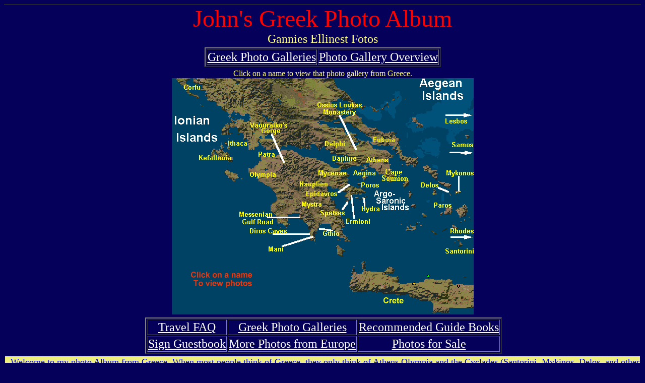

--- FILE ---
content_type: text/html
request_url: https://apollophotos.tripod.com/photos/greece/
body_size: 32791
content:
<html>
<head>
<Title>Greek Photo Album</title>
<meta name="keywords" contents="Greece, greek photos, greece photos, greece pictures, greek pictures, greece photographs, greek photographs, greece photo, greek photo, photos of greece, photos of greek cities ">
 <META HTTP-EQUIV="Content-Type" CONTENT="text/html; charset=iso-8859-1">
   			 <META NAME="Author" CONTENT="John L. C. Polos">
      		 <meta http-equiv="distribution" content="Global">
			 <meta name="author" content="John Polos">
			 <meta name="copyright" content="Copyright 2003 John Polos, Berkeley, CA USA">
			 <meta name="robots" content="all,index,follow">
			 <meta name="rating" content="general">
			 <meta name="language" content="en-us">
  			 <meta name="description" content="Photos : Greece. A photo collection of Greece. Photos of greek islands, and mainland sites of interest.  Greek photographs in addition to history. Photo galleries of Greece attempt to show the non-tourist side of Greece. Photographs part of a photo gallery dedeciated to Greece and Greek history" >

</head>
<body BGCOLOR="#050059" TEXT="#FFFF7C" LINK="#FFFFFF" VLINK="#00FFFF" ALINK="#FF0000" BACKGROUND="http://home.comcast.net/~jpolos/backgrounds/waveblue.gif" ><!--'"</title></head>-->

<script type="text/javascript">
//OwnerIQ
var __oiq_pct = 50;
if( __oiq_pct>=100 || Math.floor(Math.random()*100/(100-__oiq_pct)) > 0 ) {
var _oiqq = _oiqq || [];
_oiqq.push(['oiq_addPageBrand','Lycos']);
_oiqq.push(['oiq_addPageCat','Internet > Websites']);
_oiqq.push(['oiq_addPageLifecycle','Intend']);
_oiqq.push(['oiq_doTag']);
(function() {
var oiq = document.createElement('script'); oiq.type = 'text/javascript'; oiq.async = true;
oiq.src = document.location.protocol + '//px.owneriq.net/stas/s/lycosn.js';
var s = document.getElementsByTagName('script')[0]; s.parentNode.insertBefore(oiq, s);
})();
}
//Google Analytics
var _gaq = _gaq || [];
_gaq.push(['_setAccount','UA-21402695-19']);
_gaq.push(['_setDomainName','tripod.com']);
_gaq.push(['_setCustomVar',1,'member_name','apollophotos',3]);
_gaq.push(['_trackPageview']);
(function() {
var ga = document.createElement('script'); ga.type = 'text/javascript'; ga.async = true;
ga.src = ('https:' == document.location.protocol ? 'https://ssl' : 'http://www') + '.google-analytics.com/ga.js';
var s = document.getElementsByTagName('script')[0]; s.parentNode.insertBefore(ga, s);
})();
//Lycos Init
function getReferrer() {
var all= this.document.cookie;
if (all== '') return false;
var cookie_name = 'REFERRER=';
var start = all.lastIndexOf(cookie_name);
if (start == -1) return false;
start += cookie_name.length;
var end = all.indexOf(';', start);
if (end == -1) end = all.length;
return all.substring(start, end);
}
function getQuery() {
var rfr = getReferrer();
if (rfr == '') return false;
var q = extractQuery(rfr, 'yahoo.com', 'p=');
if (q) return q;
q = extractQuery(rfr, '', 'q=');
return q ? q : "";
}
function extractQuery(full, site, q_param) {
var start = full.lastIndexOf(site);
if (start == -1) return false;
start = full.lastIndexOf(q_param);
if (start == -1) return false;
start += q_param.length;
var end = full.indexOf('&', start);
if (end == -1) end = full.length;
return unescape(full.substring(start, end)).split(" ").join("+");
}
function generateHref(atag, template){
atag.href=template.replace('_MYURL_', window.location.href.replace('http://', '')).replace('_MYTITLE_','Check%20out%20this%20Tripod%20Member%20site!'); 
}
var lycos_ad = Array();
var lycos_onload_timer;
var cm_role = "live";
var cm_host = "tripod.lycos.com";
var cm_taxid = "/memberembedded";
var tripod_member_name = "apollophotos";
var tripod_member_page = "apollophotos/photos/greece/index.html";
var tripod_ratings_hash = "1769071541:e565a76cb4d66fa52d5d30483bbed303";

var lycos_ad_category = {"dmoz":"arts\/photography","ontarget":"&CAT=family%20and%20lifestyles&L2CAT=hobbies&L3CAT=photography","find_what":"nature stock photography"};

var lycos_ad_remote_addr = "209.202.244.9";
var lycos_ad_www_server = "www.tripod.lycos.com";
var lycos_ad_track_small = "";
var lycos_ad_track_served = "";
var lycos_search_query = getQuery();
</script>

<script type="text/javascript" src="https://scripts.lycos.com/catman/init.js"></script>

<script type='text/javascript'>
 var googletag = googletag || {};
 googletag.cmd = googletag.cmd || [];
 (function() {
   var gads = document.createElement('script');
   gads.async = true;
   gads.type = 'text/javascript';
   var useSSL = 'https:' == document.location.protocol;
   gads.src = (useSSL ? 'https:' : 'http:') +
     '//www.googletagservices.com/tag/js/gpt.js';
   var node = document.getElementsByTagName('script')[0];
   node.parentNode.insertBefore(gads, node);
 })();
</script>

<script type='text/javascript'>
 googletag.cmd.push(function() {
   googletag.defineSlot('/95963596/TRI_300X250_dfp', [300, 250], 'div-gpt-ad-1450204159126-0').addService(googletag.pubads());
   googletag.defineSlot('/95963596/TRI_above_728x90_dfp', [728, 90], 'div-gpt-ad-1450204159126-1').addService(googletag.pubads());
   googletag.defineSlot('/95963596/TRI_below_728x90_dfp', [728, 90], 'div-gpt-ad-1450204159126-2').addService(googletag.pubads());
   googletag.pubads().enableSingleRequest();
   googletag.enableServices();
 });
</script>


<script type="text/javascript"> 
(function(isV)
{
    if( !isV )
    {
        return;
    }
    var adMgr = new AdManager();
    var lycos_prod_set = adMgr.chooseProductSet();
    var slots = ["leaderboard", "leaderboard2", "toolbar_image", "toolbar_text", "smallbox", "top_promo", "footer2", "slider"];
    var adCat = this.lycos_ad_category;
    adMgr.setForcedParam('page', (adCat && adCat.dmoz) ? adCat.dmoz : 'member');
    if (this.lycos_search_query)
    {
        adMgr.setForcedParam("keyword", this.lycos_search_query);
    } 
    else if(adCat && adCat.find_what)
    {
        adMgr.setForcedParam('keyword', adCat.find_what);
    }
    
    for (var s in slots)
    {
        var slot = slots[s];
        if (adMgr.isSlotAvailable(slot))
        {
            this.lycos_ad[slot] = adMgr.getSlot(slot);
        }
    }

    adMgr.renderHeader();
    adMgr.renderFooter();
}((function() {

var w = 0, h = 0, minimumThreshold = 300;

if (top == self)
{
    return true;
}
if (typeof(window.innerWidth) == 'number' )
{
    w = window.innerWidth;
    h = window.innerHeight;
}
else if (document.documentElement && (document.documentElement.clientWidth || document.documentElement.clientHeight))
{
    w = document.documentElement.clientWidth;
    h = document.documentElement.clientHeight;
}
else if (document.body && (document.body.clientWidth || document.body.clientHeight))
{
    w = document.body.clientWidth;
    h = document.body.clientHeight;
}
return ((w > minimumThreshold) && (h > minimumThreshold));
}())));




window.onload = function()
{
    var f = document.getElementById("FooterAd");
    var b = document.getElementsByTagName("body")[0];
    b.appendChild(f);
    f.style.display = "block";
    document.getElementById('lycosFooterAdiFrame').src = '/adm/ad/footerAd.iframe.html';
    


    
    // DOM Inj Ad
    (function(isTrellix)
    {
        var e = document.createElement('iframe');
        e.style.border = '0';
        e.style.margin = 0;
        e.style.display = 'block';
        e.style.cssFloat = 'right';
        e.style.height = '254px';
        e.style.overflow = 'hidden';
        e.style.padding = 0;
        e.style.width = '300px';


        var isBlokedByDomain = function( href )
        {
            var blockedDomains = [
                "ananyaporn13000.tripod.com",
                "xxxpornxxx.tripod.com"
            ];
            var flag = false;
            
            for( var i=0; i<blockedDomains.length; i++ )
            {
                if( href.search( blockedDomains[ i ] ) >= 0 )
                {
                    flag = true;
                }
            }
            return flag;
        }

        var getMetaContent = function( metaName )
        {
            var metas = document.getElementsByTagName('meta');
            for (i=0; i<metas.length; i++)
            { 
                if( metas[i].getAttribute("name") == metaName )
                { 
                    return metas[i].getAttribute("content"); 
                } 
            }
            return false;
        }
        
        var getCommentNodes = function(regexPattern)
        {
            var nodes = {};
            var nodesA = [];
            var preferredNodesList = ['a', 'c', 'b'];
        
            (function getNodesThatHaveComments(n, pattern)
            {
                if (n.hasChildNodes())
                {
                    if (n.tagName === 'IFRAME')
                    {
                        return false;
                    }
                    for (var i = 0; i < n.childNodes.length; i++)
                    {
                        if ((n.childNodes[i].nodeType === 8) && (pattern.test(n.childNodes[i].nodeValue)))
                        {
                            var areaName = pattern.exec(n.childNodes[i].nodeValue)[1];
                            nodes[areaName] = n;
                        }
                        else if (n.childNodes[i].nodeType === 1)
                        {
                            getNodesThatHaveComments(n.childNodes[i], pattern);
                        }
                    }
                }
            }(document.body, regexPattern));

            for (var i in preferredNodesList)
            {
                if (nodes[preferredNodesList[i]])
                {
                    if( isTrellix && nodes[preferredNodesList[i]].parentNode.parentNode.parentNode.parentNode )
                    {
                        nodesA.push(nodes[preferredNodesList[i]].parentNode.parentNode.parentNode.parentNode);
                    }
                    else
                    {
                        nodesA.push( nodes[preferredNodesList[i]] );
                    }
                }
            }
            return nodesA;
        }
        
        
        var properNode = null;
        var areaNodes = getCommentNodes( new RegExp( '^area Type="area_(\\w+)"' ) );

        for (var i = 0; i < areaNodes.length; i++)
        {
            var a = parseInt(getComputedStyle(areaNodes[i]).width);
            if ((a >= 300) && (a <= 400))
            {
                properNode = areaNodes[i];
                break;
            }
        }


        var propertyName = getMetaContent("property") || false;
        if( isTrellix && (properNode) )
        {
            e.src = '/adm/ad/injectAd.iframe.html';
            properNode.insertBefore(e, properNode.firstChild);
        }
        else if( isTrellix && !( properNode ) ) // Slap the ad eventhought there is no alocated slot
        {
            e.src = '/adm/ad/injectAd.iframe.html';
            e.style.cssFloat = 'none';
            var cdiv = document.createElement('div');
            cdiv.style = "width:300px;margin:10px auto;";
            cdiv.appendChild( e );
            b.insertBefore(cdiv, b.lastChild);
        }
        else if( !isBlokedByDomain( location.href ) )
        {
            var injF = document.createElement('iframe');
            injF.style.border = '0';
            injF.style.margin = 0;
            injF.style.display = 'block';
            injF.style.cssFloat = 'none';
            injF.style.height = '254px';
            injF.style.overflow = 'hidden';
            injF.style.padding = 0;
            injF.style.width = '300px';
            injF.src = '/adm/ad/injectAd.iframe.html';

            if( b && ( !isTrellix || ( typeof isTrellix == "undefined" ) ) ) // All other tripod props
            {
                var cdiv = document.createElement('div');
                cdiv.style = "width:300px;margin:10px auto;";
                cdiv.appendChild( injF );
                b.insertBefore(cdiv, b.lastChild);
            } 
        }
  }( document.isTrellix ));
}

</script>

<div id="tb_container" style="background:#DFDCCF; border-bottom:1px solid #393939; position:relative; z-index:999999999!important">
<!--form name="search" onSubmit="return searchit()" id='header_search' >
<input type="text" placeholder="Search" size=30 name="search2" value="">
<input type="button" value="Go!" onClick="searchit()">
</form>
<style>
form#header_search {
    width: 916px;
    margin: 0 auto 8px;
    position: relative;
}


form#header_search input {
    height: 40px;
    font-size: 14px;
    line-height: 40px;
    padding: 0 8px;
    box-sizing: border-box;
    background: #F4F2E9;
    border: 1px solid #BBB8B8;
    transition: background-color 300ms ease-out,
                color 300ms ease;
}

form#header_search input[type="text"] {
    width: 100%;
}
form#header_search input[type="text"]:focus {
    border-color: #A2D054;
    background-color: #fff;
    box-shadow: 0 0px 12px -4px #A2D054;
}



form#header_search input[type="button"] {
    position: absolute;
    top: 1px;
    right: 1px;
    opacity: 1;
    background: #DFDCCF;
    color: #463734;
    width: 125px;
    cursor: pointer;
    height: 38px;
    border: none;
}
form#header_search input[type="text"]:focus ~ input[type='button']:hover,
form#header_search input[type='button']:hover {
    background-color: #A5CE56;
    color: #fff;
}
form#header_search input[type="text"]:focus ~ input[type='button'] {
    background-color: #52AEDF;
    color: #fff;
}

</style>

<script>
function searchit(){
    
    // determine environment 
    var search_env 
    if (lycos_ad_www_server.indexOf(".pd.") > -1) {
       search_env = 'http://search51.pd.lycos.com/a/';
    } else if (lycos_ad_www_server.indexOf(".qa.") > -1) {
       search_env = 'http://search51.qa.lycos.com/a/';
    } else {
       search_env = 'http://search51.lycos.com/a/';
    }

var search_term = encodeURIComponent(document.search.search2.value)
var search_url = search_env+search_term;
window.open(search_url);

return false
}
</script-->
<style>
    .adCenterClass{margin:0 auto}
</style>
<div id="tb_ad" class="adCenterClass" style="display:block!important; overflow:hidden; width:916px;">

<div id="ad_container" style="display:block!important; float:left; width:728px ">
<script type="text/javascript">
if (typeof lycos_ad !== "undefined" && "leaderboard" in lycos_ad) {
  document.write(lycos_ad['leaderboard']);
}
</script>
</div>
</div>
</div>
<script type="text/javascript">
if (typeof lycos_ad !== "undefined" && "slider" in lycos_ad) {
  document.write(lycos_ad['slider']);
}
</script> <!-- added 7/22 -->
<div id="FooterAd" style="background:#DFDCCF; border-top:1px solid #393939; clear:both; display:none; width:100%!important; position:relative; z-index:999999!important; height:90px!important"> 
<div class="adCenterClass" style="display:block!important; overflow:hidden; width:916px;">
<div id="footerAd_container" style="display:block!important; float:left; width:728px">
<iframe id="lycosFooterAdiFrame" style="border:0; display:block; float:left; height:96px; overflow:hidden; padding:0; width:750px"></iframe>
</div>
</div>
</div>


<center><font size=+4 color="#ff0000">John's Greek Photo Album</font><br>
<font face="symbol" size="+2">Gannies Ellinest Fotos</font><br></center>
<center>
<table>
<tr align=center><td align=center colspan=2><table border=2>
<tr align=center>
<td><font size="+2"><A href="index.html#cities">Greek Photo Galleries</a></td>
<td><font size="+2"><A href="index.html#info">Photo Gallery Overview</a></td>
</tr></table></td></tr>
<tr>
<td align=center valign=center colspan=2>
<MAP NAME="greece">
<!--Corfu--> 
 <area shape="rect" coords="6,1 63,45" href="corfu/index.html">
<!--ceph--> 
 <area shape="rect" coords="50,148 128,173" href="ceph/index.html">
<!--ith--> 
 <area shape="rect" coords="108,122 157,145" href="ithaka/index.html">
<!--ionian--> 
 <area shape="poly" coords="2,49 69,50 115,78 94,104 106,113 105,125 91,138 46,141 45,177 122,221 193,227 195,251 120,255 119,354 3,349 2,49 2,49" href="ionian.html">
<!--delphi-->
  <area shape="rect" coords="302,124 346,139" href="https://members.tripod.com/apollophotos/photos/greece/delphi/index.html">
<!--olympia-->
  <area shape="rect" coords="152,184 212,206" href="https://members.tripod.com/apollophotos/photos/greece/olympia/index.html">
<!--St. Lukes-->
  <area shape="poly" coords="286,48 298,83 356,123 360,146 372,145 382,48 286,48" href="https://members.tripod.com/apollophotos/photos/greece/stlukes/index.html">
<!--Athens-->
  <area shape="rect" coords="385,154 431,172" href="https://members.tripod.com/apollophotos/photos/greece/athens/index.html">
<!--Daphne-->
  <area shape="rect" coords="319,153 369,168" href="https://members.tripod.com/apollophotos/photos/greece/daphni/index.html">
<!--vgorge-->
  <area shape="poly" coords="150,89 206,139 222,172 228,169 231,87 150,89" href="https://members.tripod.com/apollophotos/photos/greece/vgorge/index.html">
<!--Mycenae-->
  <area shape="rect" coords="290,183 350,200" href="https://members.tripod.com/apollophotos/photos/greece/mycenae/index.html">
<!--Nauplion-->
  <area shape="rect" coords="253,204 313,221" href="https://members.tripod.com/apollophotos/photos/greece/nauplion/index.html">
<!--Epidauros-->
  <area shape="poly" coords="351,210 324,224 265,225 267,239 334,235 356,213 351,210 351,210" href="https://members.tripod.com/apollophotos/photos/greece/epid/index.html">
<!--Euboia-->
  <area shape="rect" coords="396,112 447,134" HREF="evia/index.html">
<!--patra-->
  <area shape="rect" coords="171,142 207,164" HREF="https://members.tripod.com/apollophotos/photos/greece/patras.html">
<!--Ermioni-->
  <area shape="poly" coords="346,294 394,292 395,279 367,278 360,229 354,230 359,278 342,280 346,294 346,294" HREF="https://members.tripod.com/apollophotos/photos/greece/ermioni/index.html">
<!--Poros-->
  <area shape="rect" coords="369,206 415,222" HREF="poros/index.html">
<!--aegina-->
  <area shape="rect" coords="360,183 407,200" HREF="aegina/index.html">
<!--Spetsae-->
  <area shape="poly" coords="297,264 299,275 344,272 352,245 335,263 297,264 297,264" HREF="spetses/index.html">  
<!--Hydra-->
  <area shape="poly" coords="386,236 387,254 412,254 416,266 379,266 375,263 375,251 377,251 378,237 386,236 386,236" href="hydra/index.html">
<!--argosaronic gulf-->
  <area shape="poly" coords="384,233 413,253 419,262 377,270 400,278 399,291 347,296 353,322 490,263 436,218 389,226 384,233 384,233" HREF="argo.html">
<!--mani-->
  <area shape="poly" coords="195,349 222,347 285,318 279,314 189,333 189,341 195,349 195,349" HREF="https://members.tripod.com/apollophotos/photos/greece/mani.html">
<!-- mystra-->
  <area shape="rect" coords="258,244 301,262" href="https://members.tripod.com/apollo_photocards/photos/greece/mystra/index.html">
<!--diros-->
  <area shape="rect" coords="153,297 279,313" HREF="https://members.tripod.com/apollophotos/photos/greece/diros-caves">
<!--githos-->
  <area shape="poly" coords="291,298 302,317 332,315 333,300 294,296 291,298 291,298" HREF="https://members.tripod.com/apollophotos/photos/greece/githos">
<!--m gulf road-->
  <area shape="rect" coords="133,262 258,292" HREF="https://members.tripod.com/apollophotos/photos/greece/mgulf">
<!--lesbos-->
  <area shape="rect" coords="540,68 599,97" HREF="https://www.angelfire.com/art2/greekislands/lesbos/index.html">
<!--samos-->
  <area shape="rect" coords="553,123 600,164" HREF="https://www.angelfire.com/art2/greekislands/samos/index.html">
<!--santorini-->
  <area shape="rect" coords="541,327 600,359" HREF="https://www.angelfire.com/art2/greekislands/santorini/index.html">
<!--Rhodes-->
  <area shape="rect" coords="544,289,600,325" HREF="https://www.angelfire.com/art2/greekislands/rhodes/index.html">

<!--paros-->
  <area shape="rect" coords="517,245 560,276" HREF="https://www.angelfire.com/art2/greekislands/paros/index.html">
<!--mykonos-->
  <area shape="poly" coords="546,181 546,196 564,196 566,227 578,228 577,200 597,198 597,186 546,181 546,181" HREF="https://www.angelfire.com/art2/greekislands/mykonos/index.html">
<!--delos-->
  <area shape="poly" coords="557,232 531,209 494,206 494,220 555,236 557,232 557,232" HREF="https://www.angelfire.com/art2/greekislands/delos/index.html">
<!--aegean-->
  <area shape="poly" coords="322,1 594,1 597,63 530,61 535,100 596,100 595,117 548,114 550,170 592,170 593,181 547,175 539,172 542,201 559,202 562,226 566,229 579,232 581,202 593,203 597,287 566,282 565,242 530,201 492,203 492,222 511,240 512,275 545,294 545,312 533,319 534,355 384,356 395,312 495,265 458,232 454,108 441,96 391,92 388,41 325,12 322,1" HREF="https://www.angelfire.com/art2/greekislands/aegean.html">
<!--crete-->
  <area shape="rect" coords="341,363 600,466" HREF="http://home.comcast.net/~apollophotos/photos/greece/crete/index.html">
 <!--Sounion-->
  <area shape="rect" coords="413,178 468,205" HREF="http://home.comcast.net/~vagabondtraveler/photos/capes/index.html">
 
</MAP>
Click on a name to view that photo gallery from Greece.<br>
<IMG SRC="greece21.gif" USEMAP="#greece" alt="Greek Mainland Image Map">
</td>
</tr>
<tr>
</tr>
<tr>
<td></td>
<td align=center>
<table border=2>
<tr align=center>
<td><font size="+2"><a href="http://home.comcast.net/~vagabondtraveler/faqs/greece.html">Travel FAQ</a></td>
<td><font size="+2"><A href="index.html#cities">Greek Photo Galleries</a></td>
<td><font size="+2"><a href="http://home.comcast.net/~vagabondtraveler/books/greece.html">Recommended Guide Books</a></td>
</tr>
<tr align=center>
<td><font size="+2"><A href="http://home.comcast.net/cgi-bin/GBEntry?owner=jpolos">Sign Guestbook</a></td>
<td><font size="+2"><A href="http://home.comcast.net/~euro-photos/index.html">More Photos from Europe</a></td>
<td><font size="+2"><a href="http://home.comcast.net/~vagabondtraveler/store">Photos for Sale</td>
</tr>
</table></font>
</td>
</tr>
</table> 
<table><tr><td valign=top bgcolor="eeee7d">
<P><font size="+1"><font color="0000bf">
</centeR><A name="info">
&nbsp;&nbsp;Welcome to my photo Album from Greece. When most people think of Greece,
they only think of
Athens Olympia and the Cyclades (Santorini, Mykinos, Delos, and other white washed islands). However,
there is much more to Greece than  those stereotypical  travel destinations. In this
photo album, I have tried to connect to the hidden side of Greece that few American tourists see.
I have tried to capture the natural beauty of the country and sites that are known to many locals, but may be 
overlooked by the typical tourist. I would not do Greece justice though if I did not include the stereotypical destinations as well.<P>&nbsp;&nbsp;
I have split my galleries up by geographical regions. The <A href="ionian.html" style="position:relative; width:25; filter:glow(color=#0000FF,Strength=1)"><font color="#000011">
Ionian</font></a> Islands are the 
islands on the far west of Greece. Until a few years ago, only Corfu suffered 
from mass tourism. Though they are now on the tourist map, they are still not as traveled as the other,
"more popular" islands.  The <A href="index.html#cities" style="position:relative; width:25; filter:glow(color=#0000FF,Strength=1)"><font color="#000011">
Peloponnese</a></font> is the large "Island" that sticks
off the southwestern part of Greece. It was here that the Corinthians, Spartans, Argonots, and 
Olympians lived. This area should not be missed for its pure beauty, scenic coastal areas, and cities
which reap of history.
 The <A href="argo.html" style="position:relative; width:155; filter:glow(color=#0000FF,Strength=1)"><font color="#000011">
Argo-saronic Islands</a></font> are the four 
island stuck in-between the Argoid coast and Cape Sounion. Distinct from the mainland and 
other islands. <a href="index.html#cities" style="position:relative; width:105; filter:glow(color=#0000FF,Strength=1)"><font color="#000011">
Central Greece</a></font> (Attica) has names that speak for themselves such as 
Delphi and Athens.  Lastly the <A href="https://www.angelfire.com/art2/greekislands/aegean.html" style="position:relative; width:105; filter:glow(color=#0000FF,Strength=1)"><font color="#000011">
Aegean Islands</a></font> are the <A href="https://www.angelfire.com/art2/greekislands/index.html" style="position:relative; width:25; filter:glow(color=#0000FF,Strength=1)"><font color="#000011">
islands</font></a> most tourists head. Some of them such as Lesbos are untouched and 
maintain their tradition. Others such as Mykinos have been spoiled but have beautiful
 buildings. 
 <p>
Comments to <SCRIPT LANGUAGE="Javascript">
// Change User Name and Domain Name
username="apollophotos"
at="@"
domainname="comcast.net"
document.write("<A HREF='mailto:"+username+""+at+""+domainname+"'><font color=000000>"+username+""+at+""+domainname+"</a>")
</script><P>
<center><A name="cities">
</td></tr><tr><td valign=center>
<table border=10 >
<tr>
  <Th align=center valign=center><Font size=+2 >Central<br>
        Greece</font></th>
  <th align=center valign=center><font size=+2 ><A href="ionian.html">Ionian<br>
         Islands</font></th>
  <th align=center valign=center><font size=+2 >South West<br>Peloponnese</font></th>
  <th align=center valign=center><font size=+2 >North East<br>Peloponnese</font></th>
  <th align=center valign=center><font size=+2 ><A href="argo.html">Argo-Saronic<br>Gulf</a></font></th>
  <th align=center valign=center><font size=+2><a href="https://www.angelfire.com/art2/greekislands/aegean.html">Aegean<br>Islands</a></font></th>
 <th align=center valign=center><font size=+2><a href="http://home.comcast.net/~apollophotos/photos/greece/crete/index.html">Crete<br>Sites</a></font></th>

</tr>
<tr>
  <td align=center valign=center><a href="https://members.tripod.com/apollophotos/photos/greece/athens/index.html">
      Athens <br><font  face="symbol">(Athina)</font>.</a></td>
  <td align=center valign=center>
  <a href="ceph/index.html">
      Cepholonia<br><font  face="symbol">(Kefolonia)</font>.</a></td>
  <td align=center valign=center><a href="https://members.tripod.com/apollophotos/photos/greece/diros-caves/index.html">
      Dir&oacute;s Caves<br><font  face="symbol">Spilea Dirou</font>.</a></td>
  <td align=center valign=center><a href="https://members.tripod.com/apollophotos/photos/greece/epid/index.html">
      Epidauros<br><font  face="symbol">(Arhea Epiadavros)</font>.</a></td>
  <td align=center valign=center>
  <a href="aegina/index.html">
        Aegina<br><font  face="symbol">(Egina)</font>.</a></td>
<td align=center valign=center>
  <a href="https://www.angelfire.com/art2/greekislands/delos/index.html">
        Delos<br><font  face="symbol">(delos)</font>.</a></td>
<td align=center valign=center>
  <a href="http://home.comcast.net/~apollophotos/photos/greece/crete/amnissos">
        Amnissos<br><font  face="symbol">(Amnissos)</font>.</a></td>

</tr>
<tr>
  <td align=center valign=center><A href="https://members.tripod.com/apollophotos/photos/greece/daphni/index.html">
      Daphne <font  face="symbol">(Dafni;)</font><br>Monastery.</a></td>
 <td align=center valign=center><a href="corfu/index.html">
      Corfu<br><font  face="symbol">(Kerkira)</font>.</a></td>
 <td align=center valign=center><a href="https://members.tripod.com/apollophotos/photos/greece/githos/index.html">
      G&iacute;thos<br><font  face="symbol">Giqos</font>.</a></td>
  <td align=center valign=center><a href="https://members.tripod.com/apollophotos/photos/greece/ermioni/index.html">
     Ermioni <br><font  face="symbol">(Ermioni)</font>.</a></td>
  <td align=center valign=center><a href="hydra/index.html">
     Hydra<br><font  face="symbol">(Idra</font>).</a></td>
<td align=center valign=center>
  <a href="https://www.angelfire.com/art2/greekislands/kos/index.html">
        Kos<br><font  face="symbol">(kos)</font>.</a></td>
<td align=center valign=center>
  <a href="http://home.comcast.net/~apollophotos/photos/greece/crete/arkadi">
        Arkadi<br><font  face="symbol">(Arkadi)</font>.</a></td>
</tr>
<tr>
  <td align=center valign=center><a href="https://members.tripod.com/apollophotos/photos/greece/delphi/index.html">
      Delphi <font  face="symbol">(Delfi)</font> &amp;<br> Mt. Parnassos.</a></td>
 <td align=center valign=center>
 <a href="ithaka/index.html">
      Ithica<br><font  face="symbol">(Iqika)</font>.</a></td>
 <td align=center valign=center><a href="https://members.tripod.com/apollophotos/photos/greece/mani/index.html">
      M&aacute;ni<br><font  face="symbol">Mani</font>.</a></td>
  <td align=center valign=center><a href="https://members.tripod.com/apollophotos/photos/greece/mycenae/index.html">
      Mycenae <br><font  face="symbol"> (Mikines)</font>.</a></td>
  <td align=center valign=center>
  <a href="poros/index.html">
     Poros <br><font  face="symbol">(Poros</font>).</a></td>
<td align=center valign=center>
  <a href="https://www.angelfire.com/art2/greekislands/lesbos/index.html">
        Lesbos<br><font  face="symbol">(mitilini)</font>.</a></td>
<td align=center valign=center>
  <a href="http://home.comcast.net/~apollophotos/photos/greece/crete/chania">
        Chania<br><font  face="symbol">(Cania)</font>.</a></td>
</tr>
<Tr>
  <td align=center valign=center><a href="evia/index.html">
      Euboia<font  face="symbol"> (Evia)</font> &amp;<br> Around.</a></td>
  <td>&nbsp;</td>
<td align=center valign=center><a href="https://members.tripod.com/apollophotos/photos/greece/mgulf/index.html">
      Messenian Gulf<br><font  face="symbol">Messenian</font>.</a></td>
  <td align=center valign=center><a href="https://members.tripod.com/apollophotos/photos/greece/nauplion/index.html">
      Nauplion<br><font  face="symbol"> (Nafplio)</font>.</a></td>
  <td align=center valign=center><a href="spetses/index.html">
     Speatses <br><font  face="symbol">(Speatses</font>).</a></td>
 <td align=center valign=center>
  <a href="https://www.angelfire.com/art2/greekislands/mykonos/index.html">
        Mykonos<br><font  face="symbol">(Mykonos)</font>.</a></td>
<td align=center valign=center>
  <a href="http://home.comcast.net/~apollophotos/photos/greece/crete/iraklion">
        Heraklion<br><font  face="symbol">(Iraklion)</font>.</a></td>
</tr>
<tr>
  <td align=center valign=center><a href="https://members.tripod.com/apollophotos/photos/greece/stlukes/index.html">
       St. Lukes Monastery<br><font  face="symbol">(Ossios Louka</font> Monastery.</a></td>
  <td></td>
<td align=center valign=center><a href="https://members.tripod.com/apollo_photocards/photos/greece/mystra/index.html">
      Mystra<br><font  face="symbol">mystra</font>.</a></td>

  <td align=center valign=center><a href="https://members.tripod.com/apollophotos/photos/greece/patras.html">
     Patras<br><font face="symbol">Patri</a></td>
<td></td>
 <td><a href="https://www.angelfire.com/art2/greekislands/paros/index.html">
        Paros<br><font  face="symbol">(Paros)</font>.</a></td>
		<td align=center valign=center>
  <a href="http://home.comcast.net/~apollophotos/photos/greece/crete/knossos">
        Knossos<br><font  face="symbol">(Knossos)</font>.</a></td>
</tr>
<tr align=center>
  <td><a href="http://home.comcast.net/~vagabondtraveler/photos/capes/index.html">
      Sounion, Cape<br><font  face="symbol">So&uacute;nio</font>.</a></td>
  
  
  </td>  <td></td>
<td align=center valign=center><a href="https://members.tripod.com/apollophotos/photos/greece/olympia/index.html">
      Olympia<br><font  face="symbol">olymbia</font>.</a></td>
<td align=center valign=center><a href="https://members.tripod.com/apollophotos/photos/greece/vgorge/index.html">
     Vouraiko's Gorge,<br>
     Diakfto to Kalavrita.</a></td>
 <td></td>
  <td><a href="https://www.angelfire.com/art2/greekislands/patmos/index.html">
        Patmos<br><font  face="symbol">(Patmos)</font>.</a></td>
<td align=center valign=center>
  <a href="http://home.comcast.net/~apollophotos/photos/greece/crete/reth">
        Rethymnon<br><font  face="symbol">(Reqhmno)</font>.</a></td>
</tr>

<tr align=center>
<td></td>
<td></td>
<td></td>
<td></td>
<td></td>
 <td><a href="https://www.angelfire.com/art2/greekislands/samos/index.html">
        Samos<br><font  face="symbol">(samos)</font>.</a></td>
<td align=center valign=center>
  <a href="http://home.comcast.net/~apollophotos/photos/greece/crete/samara">
        Samarian Gorge<br><font  face="symbol">(Samara)</font>.</a></td>
</tr>
<tr align=center>
<td></td>
<td></td>
<td></td>
<td></td>
<td></td>
<td colspan=1><a href="https://www.angelfire.com/art2/greekislands/rhodes/index.html">
        Rhodes<br><font  face="symbol">(Rodos)</font>.</a>
 <P><a href="https://www.angelfire.com/art2/greekislands/santorini/index.html">
        Santorini<br><font  face="symbol">(Qera)</font>.</a></td>
</tr>
</table>
</td></tr></table>
Copyright 9/10/97,
Updated 12/7/03
</body>
</html>
